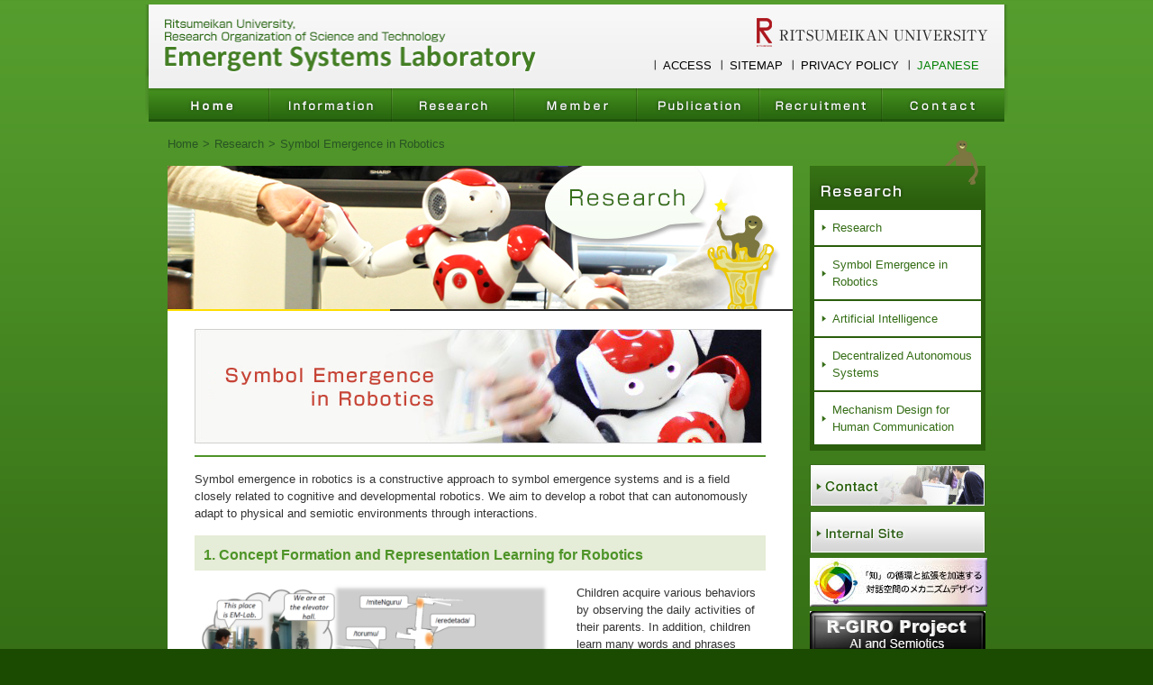

--- FILE ---
content_type: text/html; charset=UTF-8
request_url: http://em.ci.ritsumei.ac.jp/research/robotics
body_size: 22591
content:
<!DOCTYPE html>
<html lang="en_US" prefix="og: http://ogp.me/ns#">
<head>
	<meta charset="UTF-8">
	<meta http-equiv="X-UA-Compatible" content="IE=edge">
	<meta name="viewport" content="width=device-width, initial-scale=1">
	<meta name="format-detection" content="telephone=no">
	<title>Symbol Emergence in Robotics | Emergent Systems Laboratory</title>

<!-- This site is optimized with the Yoast SEO plugin v6.3 - https://yoast.com/wordpress/plugins/seo/ -->
<link rel="canonical" href="http://www.em.ci.ritsumei.ac.jp/research/robotics/" />
<meta property="og:locale" content="ja_JP" />
<meta property="og:type" content="article" />
<meta property="og:title" content="Symbol Emergence in Robotics | Emergent Systems Laboratory" />
<meta property="og:description" content="Symbol emergence in robotics is a constructive approach to symbol emergence systems and is a field c…" />
<meta property="og:url" content="http://www.em.ci.ritsumei.ac.jp/research/robotics/" />
<meta property="og:site_name" content="創発システム研究室" />
<meta property="og:image" content="http://www.em.ci.ritsumei.ac.jp/wp-content/uploads/2017/10/en_ttl_01.jpg" />
<meta property="og:image" content="http://www.em.ci.ritsumei.ac.jp/wp-content/uploads/2022/05/spcoslam.png" />
<meta property="og:image" content="http://www.em.ci.ritsumei.ac.jp/wp-content/uploads/2022/05/wrs.png" />
<meta property="og:image" content="http://www.em.ci.ritsumei.ac.jp/wp-content/uploads/2022/05/language_and_robotics.jpg" />
<meta property="og:image" content="//ws-fe.amazon-adsystem.com/widgets/q?_encoding=UTF8&#038;ASIN=B00LUMW6L8&#038;Format=_SL160_&#038;ID=AsinImage&#038;MarketPlace=JP&#038;ServiceVersion=20070822&#038;WS=1&#038;tag=tanichustudio-22&#038;language=ja_JP" />
<meta property="og:image" content="https://ir-jp.amazon-adsystem.com/e/ir?t=tanichustudio-22&#038;language=ja_JP&#038;l=li2&#038;o=9&#038;a=B00LUMW6L8" />
<meta property="og:image:secure_url" content="https://ir-jp.amazon-adsystem.com/e/ir?t=tanichustudio-22&#038;language=ja_JP&#038;l=li2&#038;o=9&#038;a=B00LUMW6L8" />
<meta property="og:image" content="//ws-fe.amazon-adsystem.com/widgets/q?_encoding=UTF8&#038;ASIN=4320094654&#038;Format=_SL160_&#038;ID=AsinImage&#038;MarketPlace=JP&#038;ServiceVersion=20070822&#038;WS=1&#038;tag=tanichustudio-22&#038;language=ja_JP" />
<meta property="og:image" content="https://ir-jp.amazon-adsystem.com/e/ir?t=tanichustudio-22&#038;language=ja_JP&#038;l=li2&#038;o=9&#038;a=4320094654" />
<meta property="og:image:secure_url" content="https://ir-jp.amazon-adsystem.com/e/ir?t=tanichustudio-22&#038;language=ja_JP&#038;l=li2&#038;o=9&#038;a=4320094654" />
<meta property="og:image" content="//ws-fe.amazon-adsystem.com/widgets/q?_encoding=UTF8&#038;ASIN=4571230591&#038;Format=_SL160_&#038;ID=AsinImage&#038;MarketPlace=JP&#038;ServiceVersion=20070822&#038;WS=1&#038;tag=tanichustudio-22&#038;language=ja_JP" />
<meta property="og:image" content="https://ir-jp.amazon-adsystem.com/e/ir?t=tanichustudio-22&#038;language=ja_JP&#038;l=li2&#038;o=9&#038;a=4571230591" />
<meta property="og:image:secure_url" content="https://ir-jp.amazon-adsystem.com/e/ir?t=tanichustudio-22&#038;language=ja_JP&#038;l=li2&#038;o=9&#038;a=4571230591" />
<meta name="twitter:card" content="summary" />
<meta name="twitter:description" content="Symbol emergence in robotics is a constructive approach to symbol emergence systems and is a field c…" />
<meta name="twitter:title" content="Symbol Emergence in Robotics | Emergent Systems Laboratory" />
<meta name="twitter:image" content="http://www.em.ci.ritsumei.ac.jp/wp-content/uploads/2017/10/en_ttl_01.jpg" />
<script type='application/ld+json'>{"@context":"http:\/\/schema.org","@type":"WebSite","@id":"#website","url":"http:\/\/www.em.ci.ritsumei.ac.jp\/","name":"\u5275\u767a\u30b7\u30b9\u30c6\u30e0\u7814\u7a76\u5ba4","potentialAction":{"@type":"SearchAction","target":"http:\/\/www.em.ci.ritsumei.ac.jp\/?s={search_term_string}","query-input":"required name=search_term_string"}}</script>
<!-- / Yoast SEO plugin. -->

<link rel='dns-prefetch' href='//www.em.ci.ritsumei.ac.jp' />
<link rel='dns-prefetch' href='//s.w.org' />
<link rel='stylesheet' id='contact-form-7-css'  href='http://www.em.ci.ritsumei.ac.jp/wp-content/plugins/contact-form-7/includes/css/styles.css?ver=4.9.2' type='text/css' media='all' />
<link rel='stylesheet' id='style-css'  href='http://www.em.ci.ritsumei.ac.jp/wp-content/themes/es_lab2/style.css?ver=1613085118' type='text/css' media='all' />
<script type='text/javascript' src='http://www.em.ci.ritsumei.ac.jp/wp-includes/js/jquery/jquery.js?ver=1.12.4'></script>
<script type='text/javascript' src='http://www.em.ci.ritsumei.ac.jp/wp-includes/js/jquery/jquery-migrate.min.js?ver=1.4.1'></script>
<link rel='https://api.w.org/' href='http://www.em.ci.ritsumei.ac.jp/wp-json/' />
<link rel="alternate" type="application/json+oembed" href="http://www.em.ci.ritsumei.ac.jp/wp-json/oembed/1.0/embed?url=http%3A%2F%2Fwww.em.ci.ritsumei.ac.jp%2Fresearch%2Frobotics%2F" />
<link rel="alternate" type="text/xml+oembed" href="http://www.em.ci.ritsumei.ac.jp/wp-json/oembed/1.0/embed?url=http%3A%2F%2Fwww.em.ci.ritsumei.ac.jp%2Fresearch%2Frobotics%2F&#038;format=xml" />
		</head>
<body class="page-template page-template-en_page page-template-en_page-php page page-id-1665 page-child parent-pageid-119 robotics" id="page">
<div id="wrap">
	<div class="container">
		<div id="headerShadow2">
			<img src="http://www.em.ci.ritsumei.ac.jp/wp-content/themes/es_lab2/images/bg_header_shadow2.png" width="958" height="125" alt="" />
		</div>
		<div id="header">
			<h1>
				<a href="/"><img src="http://www.em.ci.ritsumei.ac.jp/wp-content/themes/es_lab2/images/en_logo.png" width="420" height="66" alt="College of information science and engineering Department of information science and engineering Emergent Systems Laboratory" /></a>
			</h1>
			<div id="headerNavi">
				<p>
					<a href="http://en.ritsumei.ac.jp/" target="_blank"><img src="http://www.em.ci.ritsumei.ac.jp/wp-content/themes/es_lab2/images/en_hn_rits.png" width="257" height="32" alt="Ritsumeikan University" /></a>
				</p>
				<ul>
					<li>
						<a href="/access/">ACCESS</a>
					</li>
					<li>
						<a href="/sitemap/">SITEMAP</a>
					</li>
					<li>
						<a href="http://www.ritsumei.ac.jp/privacypolicy/" target="_blank">PRIVACY POLICY</a>
					</li>
					<li>
						<a href="/jp/research/robotics/" class="lang">JAPANESE</a>
					</li>
				</ul>
			</div>
		</div>
		<div id="globalNavi">
			<ul>
				<li><a href="/"><img src="http://www.em.ci.ritsumei.ac.jp/wp-content/themes/es_lab2/images/en_gn_home_off.gif" alt="HOME" /></a></li>
				<li><a href="/information/"><img src="http://www.em.ci.ritsumei.ac.jp/wp-content/themes/es_lab2/images/en_gn_information_off.gif" alt="Information" /></a></li>
				<li><a href="/research/"><img src="http://www.em.ci.ritsumei.ac.jp/wp-content/themes/es_lab2/images/en_gn_research_off.gif" alt="Research" /></a></li>
				<li><a href="/members/"><img src="http://www.em.ci.ritsumei.ac.jp/wp-content/themes/es_lab2/images/en_gn_member_off.gif" alt="Member" /></a></li>
				<li><a href="/publications/"><img src="http://www.em.ci.ritsumei.ac.jp/wp-content/themes/es_lab2/images/en_gn_publication_off.gif" alt="Publication" /></a></li>
				<li><a href="/recruit/"><img src="http://www.em.ci.ritsumei.ac.jp/wp-content/themes/es_lab2/images/en_gn_recruitment_off.gif" alt="Recruitment" /></a></li>
				<li><a href="/contact/"><img src="http://www.em.ci.ritsumei.ac.jp/wp-content/themes/es_lab2/images/en_gn_contact_off.gif" alt="Contact" /></a></li>
			</ul>
		</div><div id="contents" class="page">
	<div id="leftColumn">
		<div id="breadcrumbs">
			<span xmlns:v="http://rdf.data-vocabulary.org/#"><span typeof="v:Breadcrumb"><a href="http://www.em.ci.ritsumei.ac.jp/" rel="v:url" property="v:title">Home</a><div class="separator">&gt;</div><span rel="v:child" typeof="v:Breadcrumb"><a href="http://www.em.ci.ritsumei.ac.jp/research/" rel="v:url" property="v:title">Research</a><div class="separator">&gt;</div><span class="breadcrumb_last">Symbol Emergence in Robotics</span></span></span></span>		</div>
					<h2>
				<img src="http://www.em.ci.ritsumei.ac.jp/wp-content/themes/es_lab2/images/ttl_research_en.jpg" width="694" height="161" alt="研究概要" />
			</h2>
				<div class="inner">
												<h3><img src="/wp-content/uploads/2017/10/en_ttl_01.jpg" alt="Symbol Emergence in Robotics"></h3>
<p><span style="font-weight: 400;">Symbol emergence in robotics is a constructive approach to symbol emergence systems and is a field closely related to cognitive and developmental robotics. We aim to develop a robot that can autonomously adapt to physical and semiotic environments through interactions.</span></p>
<h4>1. Concept Formation and Representation Learning for Robotics</h4>
<p><img class="alignleft" src="/wp-content/uploads/2022/05/spcoslam.png" alt="" width="400" height="227"></p>
<p><span style="font-weight: 400;">Children acquire various behaviors by observing the daily activities of their parents. In addition, children learn many words and phrases through listening to their parents’ discourse. Is it possible for us to build a robot that can incrementally obtain various behaviors and words? Although children learn languages naturally in their daily lives, learning language is still an open challenge in current robotics research. </span></p>
<p><span style="font-weight: 400;">There are also many challenges regarding concept formation and representation learning. For example, a robot usually cannot clearly perceive its location from its sensory information. This is generally considered a problem in robotics. However, humans seem to perceive their location not only physically but also semantically. Therefore, we are trying to combine the language acquisition process of such words for the place with the localization and mapping process. </span></p>
<p><span style="font-weight: 400;">Multimodal categorization and concept formation is a series of research in which we try to create a robot that can obtain its concepts and categories on its own. </span></p>
<p><span style="font-weight: 400;">Following these contexts, our laboratory has been conducting a series of studies related to concept formation, (internal) representation learning, and lexical acquisition. </span></p>
<h5><b>Publication </b></h5>
<ol>
	<li style="font-weight: 400;" aria-level="1"><span style="font-weight: 400;">Akira Taniguchi, Yoshinobu Hagiwara, Tadahiro Taniguchi, Tetsunari Inamura, Improved and scalable online learning of spatial concepts and language models with mapping, Autonomous Robots, 44(6), 927-946, 2020.</span><a href="https://link.springer.com/article/10.1007/s10514-020-09905-0"> <span style="font-weight: 400;">DOI: 10.1007/s10514-020-09905-0</span><span style="font-weight: 400;"><br>
 <br>
 </span></a></li>
	<li style="font-weight: 400;" aria-level="1"><span style="font-weight: 400;">Akira Taniguchi, Tadahiro Taniguchi, and Tetsunari Inamura, Unsupervised Spatial Lexical Acquisition by Updating a Language Model with Place Clues, Robotics and Autonomous Systems, 99, 166-180, 2018.</span><a href="https://www.sciencedirect.com/science/article/abs/pii/S0921889017302178"> <span style="font-weight: 400;">DOI: 10.1016/j.robot.2017.10.013</span></a></li>
	<li style="font-weight: 400;" aria-level="1">Tadahiro Taniguchi, Shogo Nagasaka, Ryo Nakashima, Nonparametric Bayesian Double Articulation Analyzer for Direct Language Acquisition from Continuous Speech Signals, IEEE Transactions on Cognitive and Developmental Systems, 8(3), 171-185, 2016.<a href="https://ieeexplore.ieee.org/document/7456220"> <span>DOI: 10.1109/TCDS.2016.2550591</span></a>
<p class="CDt4Ke zfr3Q" dir="ltr"> </p>
</li>
</ol>
<h4>2. Service Robotics: Approach based on Symbol Emergence in Robotics</h4>
<p><a href="/wp-content/uploads/2013/06/image6.png"></a><img class="alignleft" src="/wp-content/uploads/2022/05/wrs.png" alt="" width="328" height="184"></p>
<p><span style="font-weight: 400;">Developing a robot that can communicate with people and conduct daily tasks in our living environment is a challenge in artificial intelligence (AI) and robotics. Not only for full automation in factories and commercial environments but also for realizing an efficient work-from-home lifestyle because robots that people remotely operate must conduct many tasks in a semi-autonomous manner.  </span></p>
<p><span style="font-weight: 400;">In contrast with conventional AI studies, </span><i><span style="font-weight: 400;">e.g.</span></i><span style="font-weight: 400;">, image recognition and machine translation, for specific tasks, a robot needs to deal with a wide range of tasks with its single body and an integrative cognitive system. </span></p>
<p><span style="font-weight: 400;">Conventionally, a rule-based approach with hand-crafted codes has often been used to develop a service robot.  However, that is not sufficient to build a robot. A machine learning-based approach is important to deal with a wide range of tasks and interactions in a world full of uncertainty.</span></p>
<p><span style="font-weight: 400;">Our laboratory has been conducting a wide range of studies on service robotics with the idea of &#8220;symbol emergence in robotics.&#8221;</span></p>
<p><span style="font-weight: 400;">Also, we have joined many robotics competitions, including RoboCup@Home and World Robot Summit (WRS), where we have received multiple awards. </span></p>
<h5>Publication</h5>
<ol>
	<li><span>L. El Hafi, S. Isobe, Y. Tabuchi, Y. Katsumata, H. Nakamura, T. Fukui, T. Matsuo, G.A. Garcia Ricardez, M. Yamamoto, A. Taniguchi, Y. Hagiwara, and T. Taniguchi, System for augmented human-robot interaction through mixed reality and robot training by non-experts in customer service environments, Advanced Robotics, 34(3-4), 157-172, 2020. <a href="https://www.tandfonline.com/doi/abs/10.1080/01691864.2021.1890212?journalCode=tadr20">DOI: 10.1080/01691864.2019.1694068</a></span><br>
</li>
	<li><span>Akira Taniguchi, Shota Isobe, Lotfi El Hafi, Yoshinobu Hagiwara, Tadahiro Taniguchi, Autonomous planning based on spatial concepts to tidy up home environments with service robots, Advanced Robotics, 35(8), 471–489, 2021.<a href="https://www.tandfonline.com/doi/abs/10.1080/01691864.2021.1890212?journalCode=tadr20"> DOI: 10.1080/01691864.2021.1890212</a></span></li>
	<li><span>Tadahiro Taniguchi, Lotfi El Hafi, Yoshinobu Hagiwara, Akira Taniguchi, Nobutaka Shimada, Takanobu Nishiura, Semiotically Adaptive Cognition: Toward the Realization of Remotely-Operated Service Robots for the New Normal Symbiotic Society, Advanced Robotics, 35(11), 664-674, 2021.<a href="https://www.tandfonline.com/doi/full/10.1080/01691864.2021.1928552"> DOI: 10.1080/01691864.2021.1928552</a></span></li>
</ol>
<h4>3. Language and Robotics</h4>
<p><span><img class="alignleft" src="/wp-content/uploads/2022/05/language_and_robotics.jpg" alt="" width="321" height="214"></span></p>
<p><span style="font-weight: 400;">Understanding and acquiring language in a real-world environment is an essential task for future robotic services. Natural language processing and cognitive robotics have focused on the problem for decades using machine learning. However, many problems remain unsolved despite significant progress in machine learning (such as deep learning and probabilistic generative models) during the past decade. Our research focuses on the intersection of robotics and linguistics studies, emphasizing embodied multimodal sensorimotor information humans receive and exploring the possible synergy of language and robotics. </span></p>
<p><span style="font-weight: 400;">A wide range of studies related to language has also been conducted, including syntactic parsing using distributed representations. </span></p>
<p><span><br>
 </span></p>
<h5>Publication</h5>
<ol class="n8H08c BKnRcf">
	<li class="TYR86d wXCUfe zfr3Q" dir="ltr">
<p class="CDt4Ke zfr3Q" dir="ltr">T. Taniguchi, D. Mochihashi, T. Nagai, S. Uchida, N. Inoue, I. Kobayashi, T. Nakamura, Y. Hagiwara, N. Iwahashi &amp; T. Inamura, Survey on frontiers of language and robotics, Advanced Robotics, 33(15-16), 700-730, 2019. <a href="https://www.tandfonline.com/doi/full/10.1080/01691864.2019.1632223">DOI: 10.1080/01691864.2019.1632223</a></p>
</li>
	<li dir="ltr"><span>Tada, Y., Hagiwara, Y., Tanaka, H., &amp; Taniguchi, T. (2020). Robust understanding of robot-directed speech commands using sequence to sequence with noise injection. </span><i>Frontiers in Robotics and AI</i><span>, </span><i>6</i><span>, 144.</span><a href="https://doi.org/10.3389/frobt.2019.00144">doi.org/10.3389/frobt.2019.00144</a></li>
</ol>
<p><a href="https://www.amazon.co.jp/gp/product/B00LUMW6L8?&amp;linkCode=li2&amp;tag=tanichustudio-22&amp;linkId=7f01cc9f757d656d0840a5c6b8b9e268&amp;language=ja_JP&amp;ref_=as_li_ss_il" target="_blank" rel="noopener"><img src="//ws-fe.amazon-adsystem.com/widgets/q?_encoding=UTF8&amp;ASIN=B00LUMW6L8&amp;Format=_SL160_&amp;ID=AsinImage&amp;MarketPlace=JP&amp;ServiceVersion=20070822&amp;WS=1&amp;tag=tanichustudio-22&amp;language=ja_JP" border="0"></a><img style="border: none !important; margin: 0px !important;" src="https://ir-jp.amazon-adsystem.com/e/ir?t=tanichustudio-22&amp;language=ja_JP&amp;l=li2&amp;o=9&amp;a=B00LUMW6L8" alt="" width="1" height="1" border="0"> <a href="https://www.amazon.co.jp/gp/product/4320094654?&amp;linkCode=li2&amp;tag=tanichustudio-22&amp;linkId=7a0a67a72094d82de137a57b3885db04&amp;language=ja_JP&amp;ref_=as_li_ss_il" target="_blank" rel="noopener"><img src="//ws-fe.amazon-adsystem.com/widgets/q?_encoding=UTF8&amp;ASIN=4320094654&amp;Format=_SL160_&amp;ID=AsinImage&amp;MarketPlace=JP&amp;ServiceVersion=20070822&amp;WS=1&amp;tag=tanichustudio-22&amp;language=ja_JP" border="0"></a><img style="border: none !important; margin: 0px !important;" src="https://ir-jp.amazon-adsystem.com/e/ir?t=tanichustudio-22&amp;language=ja_JP&amp;l=li2&amp;o=9&amp;a=4320094654" alt="" width="1" height="1" border="0"> <a href="https://www.amazon.co.jp/gp/product/4571230591?&amp;linkCode=li2&amp;tag=tanichustudio-22&amp;linkId=39213bef356e1489351ff78845f64f93&amp;language=ja_JP&amp;ref_=as_li_ss_il" target="_blank" rel="noopener"><img src="//ws-fe.amazon-adsystem.com/widgets/q?_encoding=UTF8&amp;ASIN=4571230591&amp;Format=_SL160_&amp;ID=AsinImage&amp;MarketPlace=JP&amp;ServiceVersion=20070822&amp;WS=1&amp;tag=tanichustudio-22&amp;language=ja_JP" border="0"></a><img style="border: none !important; margin: 0px !important;" src="https://ir-jp.amazon-adsystem.com/e/ir?t=tanichustudio-22&amp;language=ja_JP&amp;l=li2&amp;o=9&amp;a=4571230591" alt="" width="1" height="1" border="0"></p>									</div>
	</div>
	<div id="rightColumn">
		<div id="sideNavi">
			<div id="localNavi">
			<h2>
				<img src="http://www.em.ci.ritsumei.ac.jp/wp-content/themes/es_lab2/images/ttl_side_research_en.png" width="196" height="78" alt="Research" />
			</h2>
			<ul>
				<li><a href="/research/">Research</a></li>
				<li><a href="/research/robotics/">Symbol Emergence in Robotics</a></li>
				<li><a href="/research/ai/">Artificial Intelligence</a></li>
				<li><a href="/research/ads/">Decentralized Autonomous Systems</a></li>
				<li><a href="/research/communication/">Mechanism Design for Human Communication</a></li>
			</ul>
		</div>
			<ul class='xoxo blogroll'>
<li><a href="/contact/"><img src="http://www.em.ci.ritsumei.ac.jp/wp-content/uploads/2017/10/en_bn_contact.jpg"  alt="CONTACT"  /></a></li>
<li><a href="https://sites.google.com/a/em.ci.ritsumei.ac.jp/homepage/" target="_blank"><img src="http://www.em.ci.ritsumei.ac.jp/wp-content/uploads/2017/11/bn_private_en.jpg"  alt="Internal Site"  /></a></li>
<li><a href="http://taiwa-kukan.tanichu.com/home" target="_blank"><img src="http://www.em.ci.ritsumei.ac.jp/wp-content/uploads/2018/03/JST_Mirai.png"  alt="JST Mirai"  /></a></li>
<li><a href="http://rgiro.tanichu.com/" title="AI and Semiotics" target="_blank"><img src="http://www.em.ci.ritsumei.ac.jp/wp-content/uploads/2018/01/r-giro-bana.jpg"  alt="R-GIRO"  title="AI and Semiotics" /></a></li>
<li><a href="http://en.bibliobattle.jp/" target="_blank"><img src="http://www.em.ci.ritsumei.ac.jp/wp-content/uploads/2017/11/bn_bibliobattle_en.jpg"  alt="BIBLIOBATTLE"  /></a></li>
<li><a href="http://www.brain-ai.jp/" target="_blank"><img src="http://www.em.ci.ritsumei.ac.jp/wp-content/uploads/2017/11/bn_brainai_en.gif"  alt="BrainAI(英語)"  /></a></li>
<li><a href="http://www.emergent-symbol.systems/home" target="_blank"><img src="http://www.em.ci.ritsumei.ac.jp/wp-content/uploads/2018/02/32c63b76e49d312c55f876674f268238.jpg"  alt="SICE"  /></a></li>
<li><a href="https://www.jst.go.jp/kisoken/crest/project/1111083/15656632.html" target="_blank"><img src="http://www.em.ci.ritsumei.ac.jp/wp-content/uploads/2018/02/0c60713fafe067f30ae6f58ba8bb7e7d.jpg"  alt="CREST_Nagai"  /></a></li>

	</ul></div>	</div>
</div>
<div id="toTop"><a href="#wrap">▲TO TOP</a></div></div>
</div>
<div id="footer">
	<div class="container">
		<div id="jomonr"><img src="http://www.em.ci.ritsumei.ac.jp/wp-content/themes/es_lab2/images/img_jomon_r.png" width="42" height="37" alt="" /></div>
		<p id="copyright">copyright &copy; Emergent System lab. All Right Reserved.</p>
	</div>
</div><script type='text/javascript'>
/* <![CDATA[ */
var wpcf7 = {"apiSettings":{"root":"http:\/\/www.em.ci.ritsumei.ac.jp\/wp-json\/contact-form-7\/v1","namespace":"contact-form-7\/v1"},"recaptcha":{"messages":{"empty":"\u3042\u306a\u305f\u304c\u30ed\u30dc\u30c3\u30c8\u3067\u306f\u306a\u3044\u3053\u3068\u3092\u8a3c\u660e\u3057\u3066\u304f\u3060\u3055\u3044\u3002"}}};
/* ]]> */
</script>
<script type='text/javascript' src='http://www.em.ci.ritsumei.ac.jp/wp-content/plugins/contact-form-7/includes/js/scripts.js?ver=4.9.2'></script>
<script type='text/javascript' src='http://www.em.ci.ritsumei.ac.jp/wp-content/plugins/publications-sheets-importer/public/js/clipboard.min.js?ver=1.0.0'></script>
<script type='text/javascript' src='http://www.em.ci.ritsumei.ac.jp/wp-content/plugins/publications-sheets-importer/public/js/publications-sheets-importer-public.js?ver=1.0.0'></script>
<script type='text/javascript' src='http://www.em.ci.ritsumei.ac.jp/wp-includes/js/wp-embed.min.js?ver=l1xn4w'></script>
<!-- /var/www/vhosts/em.ci.ritsumei.ac.jp/httpdocs/wp-content/themes/es_lab2/en_page.php -->
</body>
</html>

--- FILE ---
content_type: application/javascript
request_url: http://www.em.ci.ritsumei.ac.jp/wp-content/plugins/publications-sheets-importer/public/js/publications-sheets-importer-public.js?ver=1.0.0
body_size: 357
content:
(function( $ ) {
	'use strict';

	var clipboard = new Clipboard('.copy');
	clipboard.on('success', function (e) {
		// console.info('Action:', e.action);
		// console.info('Text:', e.text);
		// console.info('Trigger:', e.trigger);
		alert("BibTeX Copied! / クリップボードにコピーしました", e.text);
		e.clearSelection();
	});

})( jQuery );
